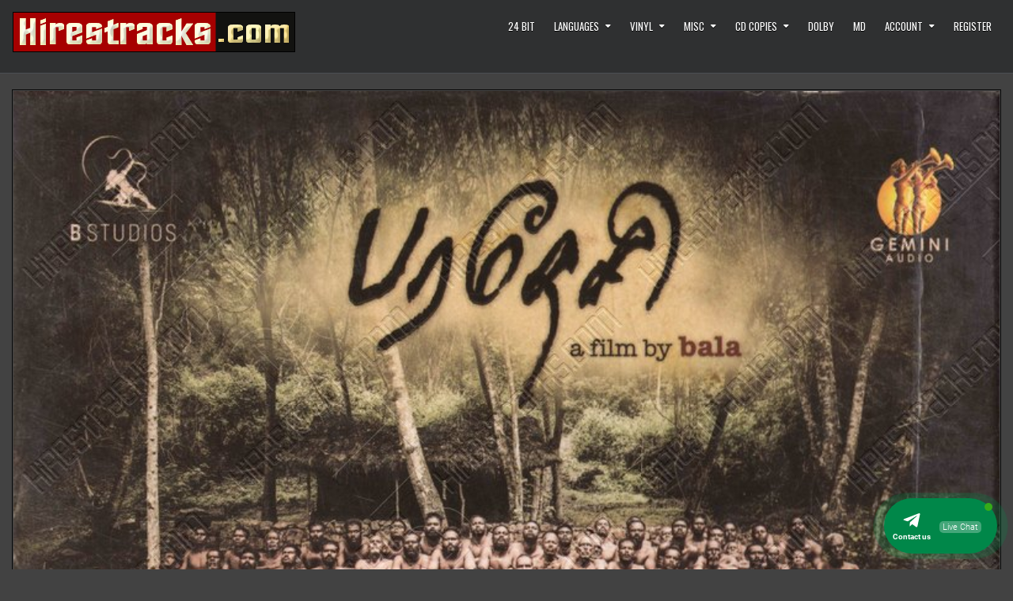

--- FILE ---
content_type: application/javascript
request_url: https://hirestracks.com/wp-content/themes/gridmini/assets/js/custom.js
body_size: 1063
content:
jQuery(document).ready(function($) {
    'use strict';

    if(gridmini_ajax_object.secondary_menu_active){

        $(".gridmini-nav-secondary .gridmini-secondary-nav-menu").addClass("gridmini-secondary-responsive-menu");

        $( ".gridmini-secondary-responsive-menu-icon" ).on( "click", function() {
            $(this).next(".gridmini-nav-secondary .gridmini-secondary-nav-menu").slideToggle();
        });

        $(window).on( "resize", function() {
            if(window.innerWidth > 1112) {
                $(".gridmini-nav-secondary .gridmini-secondary-nav-menu, nav .sub-menu, nav .children").removeAttr("style");
                $(".gridmini-secondary-responsive-menu > li").removeClass("gridmini-secondary-menu-open");
            }
        });

        $( ".gridmini-secondary-responsive-menu > li" ).on( "click", function(event) {
            if (event.target !== this)
            return;
            $(this).find(".sub-menu:first").toggleClass('gridmini-submenu-toggle').parent().toggleClass("gridmini-secondary-menu-open");
            $(this).find(".children:first").toggleClass('gridmini-submenu-toggle').parent().toggleClass("gridmini-secondary-menu-open");
        });

        $( "div.gridmini-secondary-responsive-menu > ul > li" ).on( "click", function(event) {
            if (event.target !== this)
                return;
            $(this).find("ul:first").toggleClass('gridmini-submenu-toggle').parent().toggleClass("gridmini-secondary-menu-open");
        });

    }

    if(gridmini_ajax_object.primary_menu_active){

        $(".gridmini-nav-primary .gridmini-primary-nav-menu").addClass("gridmini-primary-responsive-menu");

        $( ".gridmini-primary-responsive-menu-icon" ).on( "click", function() {
            $(this).next(".gridmini-nav-primary .gridmini-primary-nav-menu").slideToggle();
        });

        $(window).on( "resize", function() {
            if(window.innerWidth > 1112) {
                $(".gridmini-nav-primary .gridmini-primary-nav-menu, nav .sub-menu, nav .children").removeAttr("style");
                $(".gridmini-primary-responsive-menu > li").removeClass("gridmini-primary-menu-open");
            }
        });

        $( ".gridmini-primary-responsive-menu > li" ).on( "click", function(event) {
            if (event.target !== this)
            return;
            $(this).find(".sub-menu:first").toggleClass('gridmini-submenu-toggle').parent().toggleClass("gridmini-primary-menu-open");
            $(this).find(".children:first").toggleClass('gridmini-submenu-toggle').parent().toggleClass("gridmini-primary-menu-open");
        });

        $( "div.gridmini-primary-responsive-menu > ul > li" ).on( "click", function(event) {
            if (event.target !== this)
                return;
            $(this).find("ul:first").toggleClass('gridmini-submenu-toggle').parent().toggleClass("gridmini-primary-menu-open");
        });

    }

    if($(".gridmini-header-social-icon-search").length){
        $(".gridmini-header-social-icon-search").on('click', function (e) {
            e.preventDefault();
            //document.getElementById("gridmini-search-overlay-wrap").style.display = "block";
            $("#gridmini-search-overlay-wrap").fadeIn();
            const gridmini_focusableelements = 'button, [href], input';
            const gridmini_search_modal = document.querySelector('#gridmini-search-overlay-wrap');
            const gridmini_firstfocusableelement = gridmini_search_modal.querySelectorAll(gridmini_focusableelements)[0];
            const gridmini_focusablecontent = gridmini_search_modal.querySelectorAll(gridmini_focusableelements);
            const gridmini_lastfocusableelement = gridmini_focusablecontent[gridmini_focusablecontent.length - 1];
            document.addEventListener('keydown', function(e) {
              let isTabPressed = e.key === 'Tab' || e.keyCode === 9;
              if (!isTabPressed) {
                return;
              }
              if (e.shiftKey) {
                if (document.activeElement === gridmini_firstfocusableelement) {
                  gridmini_lastfocusableelement.focus();
                  e.preventDefault();
                }
              } else {
                if (document.activeElement === gridmini_lastfocusableelement) {
                  gridmini_firstfocusableelement.focus();
                  e.preventDefault();
                }
              }
            });
            gridmini_firstfocusableelement.focus();
        });
    }

    if($(".gridmini-search-closebtn").length){
        $(".gridmini-search-closebtn").on('click', function (e) {
            e.preventDefault();
            //document.getElementById("gridmini-search-overlay-wrap").style.display = "none";
            $("#gridmini-search-overlay-wrap").fadeOut();
        });
    }

    if(gridmini_ajax_object.fitvids_active){
        $(".entry-content, .widget").fitVids();
    }

    if(gridmini_ajax_object.backtotop_active){
        if($(".gridmini-scroll-top").length){
            var gridmini_scroll_button = $( '.gridmini-scroll-top' );
            gridmini_scroll_button.hide();

            $( window ).on( "scroll", function() {
                if ( $( window ).scrollTop() < 20 ) {
                    $( '.gridmini-scroll-top' ).fadeOut();
                } else {
                    $( '.gridmini-scroll-top' ).fadeIn();
                }
            } );

            gridmini_scroll_button.on( "click", function() {
                $( "html, body" ).animate( { scrollTop: 0 }, 300 );
                return false;
            } );
        }
    }

    // grab the initial top offset of the navigation 
    var gridministickyheadertop = $('#gridmini-header-end').offset().top;
    
    // our function that decides weather the navigation bar should have "fixed" css position or not.
    var gridministickyheader = function(){
        var gridminiscrolltop = $(window).scrollTop(); // our current vertical position from the top
             
        // if we've scrolled more than the navigation, change its position to fixed to stick to top,
        // otherwise change it back to relative

        if(window.innerWidth > 1112) {
            if (gridminiscrolltop > gridministickyheadertop) {
                $('.gridmini-site-header').addClass('gridmini-fixed');
            } else {
                $('.gridmini-site-header').removeClass('gridmini-fixed');
            }
        }
    };

    gridministickyheader();
    // and run it again every time you scroll
    $(window).on( "scroll", function() {
        gridministickyheader();
    });

    if(gridmini_ajax_object.sticky_sidebar_active){
        $('.gridmini-main-wrapper, .gridmini-sidebar-one-wrapper').theiaStickySidebar({
            containerSelector: ".gridmini-content-wrapper",
            additionalMarginTop: 0,
            additionalMarginBottom: 0,
            minWidth: 960,
        });

        $(window).on( "resize", function() {
            $('.gridmini-main-wrapper, .gridmini-sidebar-one-wrapper').theiaStickySidebar({
                containerSelector: ".gridmini-content-wrapper",
                additionalMarginTop: 0,
                additionalMarginBottom: 0,
                minWidth: 960,
            });
        });
    }

});